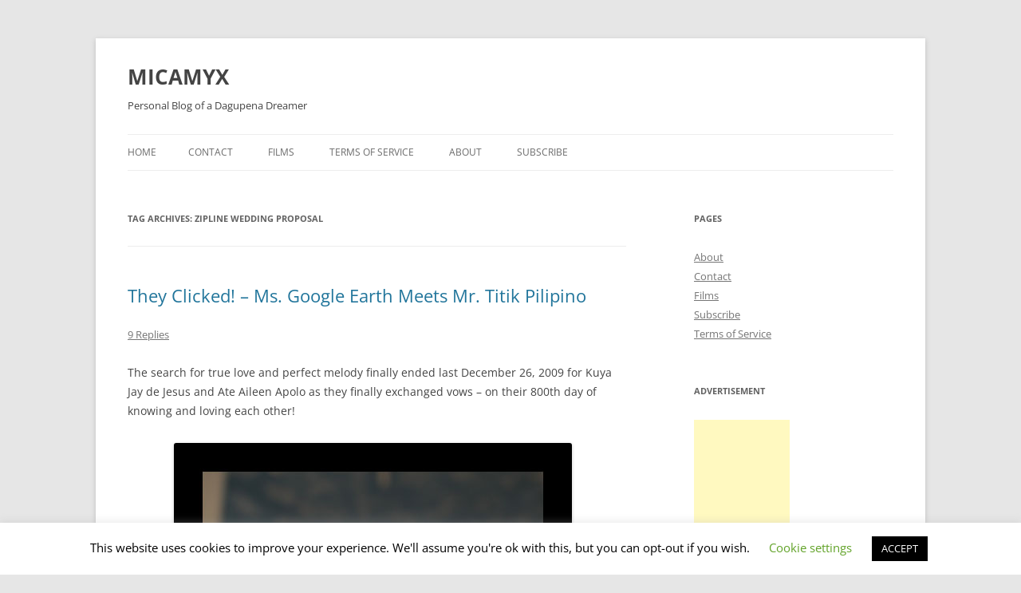

--- FILE ---
content_type: text/html; charset=UTF-8
request_url: http://micamyx.com/tag/zipline-wedding-proposal/
body_size: 12790
content:
<!DOCTYPE html>
<html lang="en-US">
<head>
<meta charset="UTF-8" />
<meta name="viewport" content="width=device-width, initial-scale=1.0" />
<title>zipline wedding proposal | MICAMYX</title>
<link rel="profile" href="https://gmpg.org/xfn/11" />
<link rel="pingback" href="http://micamyx.com/xmlrpc.php">
<meta name='robots' content='max-image-preview:large' />
<link rel='dns-prefetch' href='//s.w.org' />
<link rel="alternate" type="application/rss+xml" title="MICAMYX &raquo; Feed" href="http://micamyx.com/feed/" />
<link rel="alternate" type="application/rss+xml" title="MICAMYX &raquo; Comments Feed" href="http://micamyx.com/comments/feed/" />
<link rel="alternate" type="application/rss+xml" title="MICAMYX &raquo; zipline wedding proposal Tag Feed" href="http://micamyx.com/tag/zipline-wedding-proposal/feed/" />
<script type="text/javascript">
window._wpemojiSettings = {"baseUrl":"https:\/\/s.w.org\/images\/core\/emoji\/14.0.0\/72x72\/","ext":".png","svgUrl":"https:\/\/s.w.org\/images\/core\/emoji\/14.0.0\/svg\/","svgExt":".svg","source":{"concatemoji":"http:\/\/micamyx.com\/wp-includes\/js\/wp-emoji-release.min.js?ver=6.0.11"}};
/*! This file is auto-generated */
!function(e,a,t){var n,r,o,i=a.createElement("canvas"),p=i.getContext&&i.getContext("2d");function s(e,t){var a=String.fromCharCode,e=(p.clearRect(0,0,i.width,i.height),p.fillText(a.apply(this,e),0,0),i.toDataURL());return p.clearRect(0,0,i.width,i.height),p.fillText(a.apply(this,t),0,0),e===i.toDataURL()}function c(e){var t=a.createElement("script");t.src=e,t.defer=t.type="text/javascript",a.getElementsByTagName("head")[0].appendChild(t)}for(o=Array("flag","emoji"),t.supports={everything:!0,everythingExceptFlag:!0},r=0;r<o.length;r++)t.supports[o[r]]=function(e){if(!p||!p.fillText)return!1;switch(p.textBaseline="top",p.font="600 32px Arial",e){case"flag":return s([127987,65039,8205,9895,65039],[127987,65039,8203,9895,65039])?!1:!s([55356,56826,55356,56819],[55356,56826,8203,55356,56819])&&!s([55356,57332,56128,56423,56128,56418,56128,56421,56128,56430,56128,56423,56128,56447],[55356,57332,8203,56128,56423,8203,56128,56418,8203,56128,56421,8203,56128,56430,8203,56128,56423,8203,56128,56447]);case"emoji":return!s([129777,127995,8205,129778,127999],[129777,127995,8203,129778,127999])}return!1}(o[r]),t.supports.everything=t.supports.everything&&t.supports[o[r]],"flag"!==o[r]&&(t.supports.everythingExceptFlag=t.supports.everythingExceptFlag&&t.supports[o[r]]);t.supports.everythingExceptFlag=t.supports.everythingExceptFlag&&!t.supports.flag,t.DOMReady=!1,t.readyCallback=function(){t.DOMReady=!0},t.supports.everything||(n=function(){t.readyCallback()},a.addEventListener?(a.addEventListener("DOMContentLoaded",n,!1),e.addEventListener("load",n,!1)):(e.attachEvent("onload",n),a.attachEvent("onreadystatechange",function(){"complete"===a.readyState&&t.readyCallback()})),(e=t.source||{}).concatemoji?c(e.concatemoji):e.wpemoji&&e.twemoji&&(c(e.twemoji),c(e.wpemoji)))}(window,document,window._wpemojiSettings);
</script>
<style type="text/css">
img.wp-smiley,
img.emoji {
	display: inline !important;
	border: none !important;
	box-shadow: none !important;
	height: 1em !important;
	width: 1em !important;
	margin: 0 0.07em !important;
	vertical-align: -0.1em !important;
	background: none !important;
	padding: 0 !important;
}
</style>
	<link rel='stylesheet' id='wp-block-library-css'  href='http://micamyx.com/wp-includes/css/dist/block-library/style.min.css?ver=6.0.11' type='text/css' media='all' />
<style id='wp-block-library-theme-inline-css' type='text/css'>
.wp-block-audio figcaption{color:#555;font-size:13px;text-align:center}.is-dark-theme .wp-block-audio figcaption{color:hsla(0,0%,100%,.65)}.wp-block-code{border:1px solid #ccc;border-radius:4px;font-family:Menlo,Consolas,monaco,monospace;padding:.8em 1em}.wp-block-embed figcaption{color:#555;font-size:13px;text-align:center}.is-dark-theme .wp-block-embed figcaption{color:hsla(0,0%,100%,.65)}.blocks-gallery-caption{color:#555;font-size:13px;text-align:center}.is-dark-theme .blocks-gallery-caption{color:hsla(0,0%,100%,.65)}.wp-block-image figcaption{color:#555;font-size:13px;text-align:center}.is-dark-theme .wp-block-image figcaption{color:hsla(0,0%,100%,.65)}.wp-block-pullquote{border-top:4px solid;border-bottom:4px solid;margin-bottom:1.75em;color:currentColor}.wp-block-pullquote__citation,.wp-block-pullquote cite,.wp-block-pullquote footer{color:currentColor;text-transform:uppercase;font-size:.8125em;font-style:normal}.wp-block-quote{border-left:.25em solid;margin:0 0 1.75em;padding-left:1em}.wp-block-quote cite,.wp-block-quote footer{color:currentColor;font-size:.8125em;position:relative;font-style:normal}.wp-block-quote.has-text-align-right{border-left:none;border-right:.25em solid;padding-left:0;padding-right:1em}.wp-block-quote.has-text-align-center{border:none;padding-left:0}.wp-block-quote.is-large,.wp-block-quote.is-style-large,.wp-block-quote.is-style-plain{border:none}.wp-block-search .wp-block-search__label{font-weight:700}:where(.wp-block-group.has-background){padding:1.25em 2.375em}.wp-block-separator.has-css-opacity{opacity:.4}.wp-block-separator{border:none;border-bottom:2px solid;margin-left:auto;margin-right:auto}.wp-block-separator.has-alpha-channel-opacity{opacity:1}.wp-block-separator:not(.is-style-wide):not(.is-style-dots){width:100px}.wp-block-separator.has-background:not(.is-style-dots){border-bottom:none;height:1px}.wp-block-separator.has-background:not(.is-style-wide):not(.is-style-dots){height:2px}.wp-block-table thead{border-bottom:3px solid}.wp-block-table tfoot{border-top:3px solid}.wp-block-table td,.wp-block-table th{padding:.5em;border:1px solid;word-break:normal}.wp-block-table figcaption{color:#555;font-size:13px;text-align:center}.is-dark-theme .wp-block-table figcaption{color:hsla(0,0%,100%,.65)}.wp-block-video figcaption{color:#555;font-size:13px;text-align:center}.is-dark-theme .wp-block-video figcaption{color:hsla(0,0%,100%,.65)}.wp-block-template-part.has-background{padding:1.25em 2.375em;margin-top:0;margin-bottom:0}
</style>
<style id='global-styles-inline-css' type='text/css'>
body{--wp--preset--color--black: #000000;--wp--preset--color--cyan-bluish-gray: #abb8c3;--wp--preset--color--white: #fff;--wp--preset--color--pale-pink: #f78da7;--wp--preset--color--vivid-red: #cf2e2e;--wp--preset--color--luminous-vivid-orange: #ff6900;--wp--preset--color--luminous-vivid-amber: #fcb900;--wp--preset--color--light-green-cyan: #7bdcb5;--wp--preset--color--vivid-green-cyan: #00d084;--wp--preset--color--pale-cyan-blue: #8ed1fc;--wp--preset--color--vivid-cyan-blue: #0693e3;--wp--preset--color--vivid-purple: #9b51e0;--wp--preset--color--blue: #21759b;--wp--preset--color--dark-gray: #444;--wp--preset--color--medium-gray: #9f9f9f;--wp--preset--color--light-gray: #e6e6e6;--wp--preset--gradient--vivid-cyan-blue-to-vivid-purple: linear-gradient(135deg,rgba(6,147,227,1) 0%,rgb(155,81,224) 100%);--wp--preset--gradient--light-green-cyan-to-vivid-green-cyan: linear-gradient(135deg,rgb(122,220,180) 0%,rgb(0,208,130) 100%);--wp--preset--gradient--luminous-vivid-amber-to-luminous-vivid-orange: linear-gradient(135deg,rgba(252,185,0,1) 0%,rgba(255,105,0,1) 100%);--wp--preset--gradient--luminous-vivid-orange-to-vivid-red: linear-gradient(135deg,rgba(255,105,0,1) 0%,rgb(207,46,46) 100%);--wp--preset--gradient--very-light-gray-to-cyan-bluish-gray: linear-gradient(135deg,rgb(238,238,238) 0%,rgb(169,184,195) 100%);--wp--preset--gradient--cool-to-warm-spectrum: linear-gradient(135deg,rgb(74,234,220) 0%,rgb(151,120,209) 20%,rgb(207,42,186) 40%,rgb(238,44,130) 60%,rgb(251,105,98) 80%,rgb(254,248,76) 100%);--wp--preset--gradient--blush-light-purple: linear-gradient(135deg,rgb(255,206,236) 0%,rgb(152,150,240) 100%);--wp--preset--gradient--blush-bordeaux: linear-gradient(135deg,rgb(254,205,165) 0%,rgb(254,45,45) 50%,rgb(107,0,62) 100%);--wp--preset--gradient--luminous-dusk: linear-gradient(135deg,rgb(255,203,112) 0%,rgb(199,81,192) 50%,rgb(65,88,208) 100%);--wp--preset--gradient--pale-ocean: linear-gradient(135deg,rgb(255,245,203) 0%,rgb(182,227,212) 50%,rgb(51,167,181) 100%);--wp--preset--gradient--electric-grass: linear-gradient(135deg,rgb(202,248,128) 0%,rgb(113,206,126) 100%);--wp--preset--gradient--midnight: linear-gradient(135deg,rgb(2,3,129) 0%,rgb(40,116,252) 100%);--wp--preset--duotone--dark-grayscale: url('#wp-duotone-dark-grayscale');--wp--preset--duotone--grayscale: url('#wp-duotone-grayscale');--wp--preset--duotone--purple-yellow: url('#wp-duotone-purple-yellow');--wp--preset--duotone--blue-red: url('#wp-duotone-blue-red');--wp--preset--duotone--midnight: url('#wp-duotone-midnight');--wp--preset--duotone--magenta-yellow: url('#wp-duotone-magenta-yellow');--wp--preset--duotone--purple-green: url('#wp-duotone-purple-green');--wp--preset--duotone--blue-orange: url('#wp-duotone-blue-orange');--wp--preset--font-size--small: 13px;--wp--preset--font-size--medium: 20px;--wp--preset--font-size--large: 36px;--wp--preset--font-size--x-large: 42px;}.has-black-color{color: var(--wp--preset--color--black) !important;}.has-cyan-bluish-gray-color{color: var(--wp--preset--color--cyan-bluish-gray) !important;}.has-white-color{color: var(--wp--preset--color--white) !important;}.has-pale-pink-color{color: var(--wp--preset--color--pale-pink) !important;}.has-vivid-red-color{color: var(--wp--preset--color--vivid-red) !important;}.has-luminous-vivid-orange-color{color: var(--wp--preset--color--luminous-vivid-orange) !important;}.has-luminous-vivid-amber-color{color: var(--wp--preset--color--luminous-vivid-amber) !important;}.has-light-green-cyan-color{color: var(--wp--preset--color--light-green-cyan) !important;}.has-vivid-green-cyan-color{color: var(--wp--preset--color--vivid-green-cyan) !important;}.has-pale-cyan-blue-color{color: var(--wp--preset--color--pale-cyan-blue) !important;}.has-vivid-cyan-blue-color{color: var(--wp--preset--color--vivid-cyan-blue) !important;}.has-vivid-purple-color{color: var(--wp--preset--color--vivid-purple) !important;}.has-black-background-color{background-color: var(--wp--preset--color--black) !important;}.has-cyan-bluish-gray-background-color{background-color: var(--wp--preset--color--cyan-bluish-gray) !important;}.has-white-background-color{background-color: var(--wp--preset--color--white) !important;}.has-pale-pink-background-color{background-color: var(--wp--preset--color--pale-pink) !important;}.has-vivid-red-background-color{background-color: var(--wp--preset--color--vivid-red) !important;}.has-luminous-vivid-orange-background-color{background-color: var(--wp--preset--color--luminous-vivid-orange) !important;}.has-luminous-vivid-amber-background-color{background-color: var(--wp--preset--color--luminous-vivid-amber) !important;}.has-light-green-cyan-background-color{background-color: var(--wp--preset--color--light-green-cyan) !important;}.has-vivid-green-cyan-background-color{background-color: var(--wp--preset--color--vivid-green-cyan) !important;}.has-pale-cyan-blue-background-color{background-color: var(--wp--preset--color--pale-cyan-blue) !important;}.has-vivid-cyan-blue-background-color{background-color: var(--wp--preset--color--vivid-cyan-blue) !important;}.has-vivid-purple-background-color{background-color: var(--wp--preset--color--vivid-purple) !important;}.has-black-border-color{border-color: var(--wp--preset--color--black) !important;}.has-cyan-bluish-gray-border-color{border-color: var(--wp--preset--color--cyan-bluish-gray) !important;}.has-white-border-color{border-color: var(--wp--preset--color--white) !important;}.has-pale-pink-border-color{border-color: var(--wp--preset--color--pale-pink) !important;}.has-vivid-red-border-color{border-color: var(--wp--preset--color--vivid-red) !important;}.has-luminous-vivid-orange-border-color{border-color: var(--wp--preset--color--luminous-vivid-orange) !important;}.has-luminous-vivid-amber-border-color{border-color: var(--wp--preset--color--luminous-vivid-amber) !important;}.has-light-green-cyan-border-color{border-color: var(--wp--preset--color--light-green-cyan) !important;}.has-vivid-green-cyan-border-color{border-color: var(--wp--preset--color--vivid-green-cyan) !important;}.has-pale-cyan-blue-border-color{border-color: var(--wp--preset--color--pale-cyan-blue) !important;}.has-vivid-cyan-blue-border-color{border-color: var(--wp--preset--color--vivid-cyan-blue) !important;}.has-vivid-purple-border-color{border-color: var(--wp--preset--color--vivid-purple) !important;}.has-vivid-cyan-blue-to-vivid-purple-gradient-background{background: var(--wp--preset--gradient--vivid-cyan-blue-to-vivid-purple) !important;}.has-light-green-cyan-to-vivid-green-cyan-gradient-background{background: var(--wp--preset--gradient--light-green-cyan-to-vivid-green-cyan) !important;}.has-luminous-vivid-amber-to-luminous-vivid-orange-gradient-background{background: var(--wp--preset--gradient--luminous-vivid-amber-to-luminous-vivid-orange) !important;}.has-luminous-vivid-orange-to-vivid-red-gradient-background{background: var(--wp--preset--gradient--luminous-vivid-orange-to-vivid-red) !important;}.has-very-light-gray-to-cyan-bluish-gray-gradient-background{background: var(--wp--preset--gradient--very-light-gray-to-cyan-bluish-gray) !important;}.has-cool-to-warm-spectrum-gradient-background{background: var(--wp--preset--gradient--cool-to-warm-spectrum) !important;}.has-blush-light-purple-gradient-background{background: var(--wp--preset--gradient--blush-light-purple) !important;}.has-blush-bordeaux-gradient-background{background: var(--wp--preset--gradient--blush-bordeaux) !important;}.has-luminous-dusk-gradient-background{background: var(--wp--preset--gradient--luminous-dusk) !important;}.has-pale-ocean-gradient-background{background: var(--wp--preset--gradient--pale-ocean) !important;}.has-electric-grass-gradient-background{background: var(--wp--preset--gradient--electric-grass) !important;}.has-midnight-gradient-background{background: var(--wp--preset--gradient--midnight) !important;}.has-small-font-size{font-size: var(--wp--preset--font-size--small) !important;}.has-medium-font-size{font-size: var(--wp--preset--font-size--medium) !important;}.has-large-font-size{font-size: var(--wp--preset--font-size--large) !important;}.has-x-large-font-size{font-size: var(--wp--preset--font-size--x-large) !important;}
</style>
<link rel='stylesheet' id='cookie-law-info-css'  href='http://micamyx.com/wp-content/plugins/cookie-law-info/legacy/public/css/cookie-law-info-public.css?ver=3.3.8' type='text/css' media='all' />
<link rel='stylesheet' id='cookie-law-info-gdpr-css'  href='http://micamyx.com/wp-content/plugins/cookie-law-info/legacy/public/css/cookie-law-info-gdpr.css?ver=3.3.8' type='text/css' media='all' />
<link rel='stylesheet' id='ssb-front-css-css'  href='http://micamyx.com/wp-content/plugins/simple-social-buttons/assets/css/front.css?ver=6.2.0' type='text/css' media='all' />
<link rel='stylesheet' id='twentytwelve-fonts-css'  href='http://micamyx.com/wp-content/themes/twentytwelve/fonts/font-open-sans.css?ver=20230328' type='text/css' media='all' />
<link rel='stylesheet' id='twentytwelve-style-css'  href='http://micamyx.com/wp-content/themes/twentytwelve/style.css?ver=20251202' type='text/css' media='all' />
<link rel='stylesheet' id='twentytwelve-block-style-css'  href='http://micamyx.com/wp-content/themes/twentytwelve/css/blocks.css?ver=20251031' type='text/css' media='all' />
<script type='text/javascript' src='http://micamyx.com/wp-includes/js/jquery/jquery.min.js?ver=3.6.0' id='jquery-core-js'></script>
<script type='text/javascript' src='http://micamyx.com/wp-includes/js/jquery/jquery-migrate.min.js?ver=3.3.2' id='jquery-migrate-js'></script>
<script type='text/javascript' id='cookie-law-info-js-extra'>
/* <![CDATA[ */
var Cli_Data = {"nn_cookie_ids":[],"cookielist":[],"non_necessary_cookies":[],"ccpaEnabled":"","ccpaRegionBased":"","ccpaBarEnabled":"","strictlyEnabled":["necessary","obligatoire"],"ccpaType":"gdpr","js_blocking":"","custom_integration":"","triggerDomRefresh":"","secure_cookies":""};
var cli_cookiebar_settings = {"animate_speed_hide":"500","animate_speed_show":"500","background":"#FFF","border":"#b1a6a6c2","border_on":"","button_1_button_colour":"#000","button_1_button_hover":"#000000","button_1_link_colour":"#fff","button_1_as_button":"1","button_1_new_win":"","button_2_button_colour":"#333","button_2_button_hover":"#292929","button_2_link_colour":"#444","button_2_as_button":"","button_2_hidebar":"","button_3_button_colour":"#000","button_3_button_hover":"#000000","button_3_link_colour":"#fff","button_3_as_button":"1","button_3_new_win":"","button_4_button_colour":"#000","button_4_button_hover":"#000000","button_4_link_colour":"#62a329","button_4_as_button":"","button_7_button_colour":"#61a229","button_7_button_hover":"#4e8221","button_7_link_colour":"#fff","button_7_as_button":"1","button_7_new_win":"","font_family":"inherit","header_fix":"","notify_animate_hide":"1","notify_animate_show":"","notify_div_id":"#cookie-law-info-bar","notify_position_horizontal":"right","notify_position_vertical":"bottom","scroll_close":"","scroll_close_reload":"","accept_close_reload":"","reject_close_reload":"","showagain_tab":"1","showagain_background":"#fff","showagain_border":"#000","showagain_div_id":"#cookie-law-info-again","showagain_x_position":"100px","text":"#000","show_once_yn":"","show_once":"10000","logging_on":"","as_popup":"","popup_overlay":"1","bar_heading_text":"","cookie_bar_as":"banner","popup_showagain_position":"bottom-right","widget_position":"left"};
var log_object = {"ajax_url":"http:\/\/micamyx.com\/wp-admin\/admin-ajax.php"};
/* ]]> */
</script>
<script type='text/javascript' src='http://micamyx.com/wp-content/plugins/cookie-law-info/legacy/public/js/cookie-law-info-public.js?ver=3.3.8' id='cookie-law-info-js'></script>
<link rel="https://api.w.org/" href="http://micamyx.com/wp-json/" /><link rel="alternate" type="application/json" href="http://micamyx.com/wp-json/wp/v2/tags/764" /><link rel="EditURI" type="application/rsd+xml" title="RSD" href="http://micamyx.com/xmlrpc.php?rsd" />
<link rel="wlwmanifest" type="application/wlwmanifest+xml" href="http://micamyx.com/wp-includes/wlwmanifest.xml" /> 
<meta name="generator" content="WordPress 6.0.11" />
 <style media="screen">

		.simplesocialbuttons.simplesocialbuttons_inline .ssb-fb-like, .simplesocialbuttons.simplesocialbuttons_inline amp-facebook-like {
	  margin: ;
	}
		 /*inline margin*/
	
		.simplesocialbuttons.simplesocialbuttons_inline.simplesocial-simple-round button{
	  margin: ;
	}
	
	
	
	
	
			 /*margin-digbar*/

	
	
	
	
	
	
	
</style>

<!-- Open Graph Meta Tags generated by Simple Social Buttons 6.2.0 -->
<meta property="og:title" content="They Clicked! &#8211;  Ms. Google Earth Meets Mr. Titik Pilipino - MICAMYX" />
<meta property="og:type" content="website" />
<meta property="og:description" content="The search for true love and perfect melody finally ended last December 26, 2009 for Kuya Jay de Jesus and Ate Aileen Apolo as they finally exchanged vows - on their 800th day of knowing and loving each other!  I received the online invitation of&hellip;" />
<meta property="og:url" content="http://micamyx.com/2010/01/they-clicked-ms-google-earth-meets-mr-titik-pilipino/" />
<meta property="og:site_name" content="MICAMYX" />
<meta property="og:image" content="http://micamyx.com/wp-content/uploads/2010/01/JAJ0600.jpg" />
<meta property="og:image" content="http://micamyx.com/wp-content/uploads/2010/01/JAJ0379.jpg" />
<meta property="og:image" content="http://micamyx.com/wp-content/uploads/2010/01/JAJ0480.jpg" />
<meta property="og:image" content="http://micamyx.com/wp-content/uploads/2010/01/JAJ0539.jpg" />
<meta property="og:image" content="http://micamyx.com/wp-content/uploads/2010/01/JAJ0583.jpg" />
<meta property="og:image" content="http://micamyx.com/wp-content/uploads/2010/01/JAJ0564.jpg" />
<meta property="og:image" content="http://micamyx.com/wp-content/uploads/2010/01/JAJ0838.jpg" />
<meta property="og:image" content="http://micamyx.com/wp-content/uploads/2010/01/JAJ0934.jpg" />
<meta property="og:image" content="http://micamyx.com/wp-content/uploads/2010/01/JAJ1012.jpg" />
<meta name="twitter:card" content="summary_large_image" />
<meta name="twitter:description" content="The search for true love and perfect melody finally ended last December 26, 2009 for Kuya Jay de Jesus and Ate Aileen Apolo as they finally exchanged vows - on their 800th day of knowing and loving each other!  I received the online invitation of&hellip;" />
<meta name="twitter:title" content="They Clicked! &#8211;  Ms. Google Earth Meets Mr. Titik Pilipino - MICAMYX" />
<meta property="twitter:image" content="http://micamyx.com/wp-content/uploads/2010/01/JAJ0600.jpg" />
<meta property="twitter:image" content="http://micamyx.com/wp-content/uploads/2010/01/JAJ0379.jpg" />
<meta property="twitter:image" content="http://micamyx.com/wp-content/uploads/2010/01/JAJ0480.jpg" />
<meta property="twitter:image" content="http://micamyx.com/wp-content/uploads/2010/01/JAJ0539.jpg" />
<meta property="twitter:image" content="http://micamyx.com/wp-content/uploads/2010/01/JAJ0583.jpg" />
<meta property="twitter:image" content="http://micamyx.com/wp-content/uploads/2010/01/JAJ0564.jpg" />
<meta property="twitter:image" content="http://micamyx.com/wp-content/uploads/2010/01/JAJ0838.jpg" />
<meta property="twitter:image" content="http://micamyx.com/wp-content/uploads/2010/01/JAJ0934.jpg" />
<meta property="twitter:image" content="http://micamyx.com/wp-content/uploads/2010/01/JAJ1012.jpg" />
<style type="text/css">.recentcomments a{display:inline !important;padding:0 !important;margin:0 !important;}</style>	<style type="text/css" id="twentytwelve-header-css">
			.site-header h1 a,
		.site-header h2 {
			color: #444;
		}
		</style>
	</head>

<body class="archive tag tag-zipline-wedding-proposal tag-764 wp-embed-responsive custom-font-enabled single-author">
<svg xmlns="http://www.w3.org/2000/svg" viewBox="0 0 0 0" width="0" height="0" focusable="false" role="none" style="visibility: hidden; position: absolute; left: -9999px; overflow: hidden;" ><defs><filter id="wp-duotone-dark-grayscale"><feColorMatrix color-interpolation-filters="sRGB" type="matrix" values=" .299 .587 .114 0 0 .299 .587 .114 0 0 .299 .587 .114 0 0 .299 .587 .114 0 0 " /><feComponentTransfer color-interpolation-filters="sRGB" ><feFuncR type="table" tableValues="0 0.49803921568627" /><feFuncG type="table" tableValues="0 0.49803921568627" /><feFuncB type="table" tableValues="0 0.49803921568627" /><feFuncA type="table" tableValues="1 1" /></feComponentTransfer><feComposite in2="SourceGraphic" operator="in" /></filter></defs></svg><svg xmlns="http://www.w3.org/2000/svg" viewBox="0 0 0 0" width="0" height="0" focusable="false" role="none" style="visibility: hidden; position: absolute; left: -9999px; overflow: hidden;" ><defs><filter id="wp-duotone-grayscale"><feColorMatrix color-interpolation-filters="sRGB" type="matrix" values=" .299 .587 .114 0 0 .299 .587 .114 0 0 .299 .587 .114 0 0 .299 .587 .114 0 0 " /><feComponentTransfer color-interpolation-filters="sRGB" ><feFuncR type="table" tableValues="0 1" /><feFuncG type="table" tableValues="0 1" /><feFuncB type="table" tableValues="0 1" /><feFuncA type="table" tableValues="1 1" /></feComponentTransfer><feComposite in2="SourceGraphic" operator="in" /></filter></defs></svg><svg xmlns="http://www.w3.org/2000/svg" viewBox="0 0 0 0" width="0" height="0" focusable="false" role="none" style="visibility: hidden; position: absolute; left: -9999px; overflow: hidden;" ><defs><filter id="wp-duotone-purple-yellow"><feColorMatrix color-interpolation-filters="sRGB" type="matrix" values=" .299 .587 .114 0 0 .299 .587 .114 0 0 .299 .587 .114 0 0 .299 .587 .114 0 0 " /><feComponentTransfer color-interpolation-filters="sRGB" ><feFuncR type="table" tableValues="0.54901960784314 0.98823529411765" /><feFuncG type="table" tableValues="0 1" /><feFuncB type="table" tableValues="0.71764705882353 0.25490196078431" /><feFuncA type="table" tableValues="1 1" /></feComponentTransfer><feComposite in2="SourceGraphic" operator="in" /></filter></defs></svg><svg xmlns="http://www.w3.org/2000/svg" viewBox="0 0 0 0" width="0" height="0" focusable="false" role="none" style="visibility: hidden; position: absolute; left: -9999px; overflow: hidden;" ><defs><filter id="wp-duotone-blue-red"><feColorMatrix color-interpolation-filters="sRGB" type="matrix" values=" .299 .587 .114 0 0 .299 .587 .114 0 0 .299 .587 .114 0 0 .299 .587 .114 0 0 " /><feComponentTransfer color-interpolation-filters="sRGB" ><feFuncR type="table" tableValues="0 1" /><feFuncG type="table" tableValues="0 0.27843137254902" /><feFuncB type="table" tableValues="0.5921568627451 0.27843137254902" /><feFuncA type="table" tableValues="1 1" /></feComponentTransfer><feComposite in2="SourceGraphic" operator="in" /></filter></defs></svg><svg xmlns="http://www.w3.org/2000/svg" viewBox="0 0 0 0" width="0" height="0" focusable="false" role="none" style="visibility: hidden; position: absolute; left: -9999px; overflow: hidden;" ><defs><filter id="wp-duotone-midnight"><feColorMatrix color-interpolation-filters="sRGB" type="matrix" values=" .299 .587 .114 0 0 .299 .587 .114 0 0 .299 .587 .114 0 0 .299 .587 .114 0 0 " /><feComponentTransfer color-interpolation-filters="sRGB" ><feFuncR type="table" tableValues="0 0" /><feFuncG type="table" tableValues="0 0.64705882352941" /><feFuncB type="table" tableValues="0 1" /><feFuncA type="table" tableValues="1 1" /></feComponentTransfer><feComposite in2="SourceGraphic" operator="in" /></filter></defs></svg><svg xmlns="http://www.w3.org/2000/svg" viewBox="0 0 0 0" width="0" height="0" focusable="false" role="none" style="visibility: hidden; position: absolute; left: -9999px; overflow: hidden;" ><defs><filter id="wp-duotone-magenta-yellow"><feColorMatrix color-interpolation-filters="sRGB" type="matrix" values=" .299 .587 .114 0 0 .299 .587 .114 0 0 .299 .587 .114 0 0 .299 .587 .114 0 0 " /><feComponentTransfer color-interpolation-filters="sRGB" ><feFuncR type="table" tableValues="0.78039215686275 1" /><feFuncG type="table" tableValues="0 0.94901960784314" /><feFuncB type="table" tableValues="0.35294117647059 0.47058823529412" /><feFuncA type="table" tableValues="1 1" /></feComponentTransfer><feComposite in2="SourceGraphic" operator="in" /></filter></defs></svg><svg xmlns="http://www.w3.org/2000/svg" viewBox="0 0 0 0" width="0" height="0" focusable="false" role="none" style="visibility: hidden; position: absolute; left: -9999px; overflow: hidden;" ><defs><filter id="wp-duotone-purple-green"><feColorMatrix color-interpolation-filters="sRGB" type="matrix" values=" .299 .587 .114 0 0 .299 .587 .114 0 0 .299 .587 .114 0 0 .299 .587 .114 0 0 " /><feComponentTransfer color-interpolation-filters="sRGB" ><feFuncR type="table" tableValues="0.65098039215686 0.40392156862745" /><feFuncG type="table" tableValues="0 1" /><feFuncB type="table" tableValues="0.44705882352941 0.4" /><feFuncA type="table" tableValues="1 1" /></feComponentTransfer><feComposite in2="SourceGraphic" operator="in" /></filter></defs></svg><svg xmlns="http://www.w3.org/2000/svg" viewBox="0 0 0 0" width="0" height="0" focusable="false" role="none" style="visibility: hidden; position: absolute; left: -9999px; overflow: hidden;" ><defs><filter id="wp-duotone-blue-orange"><feColorMatrix color-interpolation-filters="sRGB" type="matrix" values=" .299 .587 .114 0 0 .299 .587 .114 0 0 .299 .587 .114 0 0 .299 .587 .114 0 0 " /><feComponentTransfer color-interpolation-filters="sRGB" ><feFuncR type="table" tableValues="0.098039215686275 1" /><feFuncG type="table" tableValues="0 0.66274509803922" /><feFuncB type="table" tableValues="0.84705882352941 0.41960784313725" /><feFuncA type="table" tableValues="1 1" /></feComponentTransfer><feComposite in2="SourceGraphic" operator="in" /></filter></defs></svg><div id="page" class="hfeed site">
	<a class="screen-reader-text skip-link" href="#content">Skip to content</a>
	<header id="masthead" class="site-header">
		<hgroup>
							<h1 class="site-title"><a href="http://micamyx.com/" rel="home" >MICAMYX</a></h1>
								<h2 class="site-description">Personal Blog of a Dagupena Dreamer</h2>
					</hgroup>

		<nav id="site-navigation" class="main-navigation">
			<button class="menu-toggle">Menu</button>
			<div class="nav-menu"><ul>
<li ><a href="http://micamyx.com/">Home</a></li><li class="page_item page-item-2175"><a href="http://micamyx.com/contact/">Contact</a></li>
<li class="page_item page-item-2216"><a href="http://micamyx.com/films/">Films</a></li>
<li class="page_item page-item-3106"><a href="http://micamyx.com/terms-of-service/">Terms of Service</a></li>
<li class="page_item page-item-2"><a href="http://micamyx.com/about/">About</a></li>
<li class="page_item page-item-736"><a href="http://micamyx.com/subscribe/">Subscribe</a></li>
</ul></div>
		</nav><!-- #site-navigation -->

			</header><!-- #masthead -->

	<div id="main" class="wrapper">

	<section id="primary" class="site-content">
		<div id="content" role="main">

					<header class="archive-header">
				<h1 class="archive-title">
				Tag Archives: <span>zipline wedding proposal</span>				</h1>

						</header><!-- .archive-header -->

			
	<article id="post-1736" class="post-1736 post type-post status-publish format-standard hentry category-celebrations category-love tag-aileen-apolo tag-blogger-wedding tag-bloggers-in-love tag-fotogra-ph tag-google-earth tag-jay-de-jesus tag-titik-pilipino tag-zipline-wedding-proposal">
				<header class="entry-header">
			
						<h1 class="entry-title">
				<a href="http://micamyx.com/2010/01/they-clicked-ms-google-earth-meets-mr-titik-pilipino/" rel="bookmark">They Clicked! &#8211;  Ms. Google Earth Meets Mr. Titik Pilipino</a>
			</h1>
										<div class="comments-link">
					<a href="http://micamyx.com/2010/01/they-clicked-ms-google-earth-meets-mr-titik-pilipino/#comments">9 Replies</a>				</div><!-- .comments-link -->
					</header><!-- .entry-header -->

				<div class="entry-content">
			<p>The search for true love and perfect melody finally ended last December 26, 2009 for Kuya Jay de Jesus and Ate Aileen Apolo as they finally exchanged vows &#8211; on their 800th day of knowing and loving each other!</p>
<div id="attachment_1747" style="width: 509px" class="wp-caption aligncenter"><img aria-describedby="caption-attachment-1747" class="size-full wp-image-1747" title="Aileen and Jay - The Wedding Kiss is just the beginning..." src="http://micamyx.com/wp-content/uploads/2010/01/JAJ0600.jpg" alt="Aileen and Jay - The Wedding Kiss is just the beginning..." width="499" height="712" srcset="http://micamyx.com/wp-content/uploads/2010/01/JAJ0600.jpg 499w, http://micamyx.com/wp-content/uploads/2010/01/JAJ0600-210x300.jpg 210w" sizes="(max-width: 499px) 100vw, 499px" /><p id="caption-attachment-1747" class="wp-caption-text">Aileen and Jay - The Wedding Kiss is just the beginning...</p></div>
<p>I received the online invitation of the wedding two weeks before the wedding date. I&#8217;ve been wanting to finally see them tie the knot since they are two of the most admired individuals in the blogosphere and yes, the most admirable blogger couple.</p>
<p> <a href="http://micamyx.com/2010/01/they-clicked-ms-google-earth-meets-mr-titik-pilipino/#more-1736" class="more-link">Continue reading <span class="meta-nav">&rarr;</span></a></p>
					</div><!-- .entry-content -->
		
		<footer class="entry-meta">
			This entry was posted in <a href="http://micamyx.com/category/celebrations/" rel="category tag">Celebrations</a>, <a href="http://micamyx.com/category/love/" rel="category tag">Love</a> and tagged <a href="http://micamyx.com/tag/aileen-apolo/" rel="tag">aileen apolo</a>, <a href="http://micamyx.com/tag/blogger-wedding/" rel="tag">blogger wedding</a>, <a href="http://micamyx.com/tag/bloggers-in-love/" rel="tag">bloggers in love</a>, <a href="http://micamyx.com/tag/fotogra-ph/" rel="tag">fotogra.ph</a>, <a href="http://micamyx.com/tag/google-earth/" rel="tag">google earth</a>, <a href="http://micamyx.com/tag/jay-de-jesus/" rel="tag">jay de jesus</a>, <a href="http://micamyx.com/tag/titik-pilipino/" rel="tag">titik pilipino</a>, <a href="http://micamyx.com/tag/zipline-wedding-proposal/" rel="tag">zipline wedding proposal</a> on <a href="http://micamyx.com/2010/01/they-clicked-ms-google-earth-meets-mr-titik-pilipino/" title="6:11 am" rel="bookmark"><time class="entry-date" datetime="2010-01-14T06:11:32+08:00">January 14, 2010</time></a><span class="by-author"> by <span class="author vcard"><a class="url fn n" href="http://micamyx.com/author/micamyx/" title="View all posts by Micamyx" rel="author">Micamyx</a></span></span>.								</footer><!-- .entry-meta -->
	</article><!-- #post -->

		
		</div><!-- #content -->
	</section><!-- #primary -->


			<div id="secondary" class="widget-area" role="complementary">
			<aside id="pages-2" class="widget widget_pages"><h3 class="widget-title">Pages</h3>
			<ul>
				<li class="page_item page-item-2"><a href="http://micamyx.com/about/">About</a></li>
<li class="page_item page-item-2175"><a href="http://micamyx.com/contact/">Contact</a></li>
<li class="page_item page-item-2216"><a href="http://micamyx.com/films/">Films</a></li>
<li class="page_item page-item-736"><a href="http://micamyx.com/subscribe/">Subscribe</a></li>
<li class="page_item page-item-3106"><a href="http://micamyx.com/terms-of-service/">Terms of Service</a></li>
			</ul>

			</aside><aside id="text-393607431" class="widget widget_text"><h3 class="widget-title">Advertisement</h3>			<div class="textwidget"><script type="text/javascript"><!--
google_ad_client = "pub-1716830668390414";
/* 120x600, created 11/16/08 */
google_ad_slot = "0226192705";
google_ad_width = 120;
google_ad_height = 600;
//-->
</script>
<script type="text/javascript"
src="http://pagead2.googlesyndication.com/pagead/show_ads.js">
</script></div>
		</aside>
		<aside id="recent-posts-3" class="widget widget_recent_entries">
		<h3 class="widget-title">Recent Posts</h3>
		<ul>
											<li>
					<a href="http://micamyx.com/2025/07/rainy-days/">Rainy Days</a>
									</li>
											<li>
					<a href="http://micamyx.com/2023/11/saving-up-for-2025-the-bts-reunion-comeback-plan/">Saving Up for 2025: The BTS Reunion Comeback Plan</a>
									</li>
											<li>
					<a href="http://micamyx.com/2022/10/have-fun-learning-music-by-playing-games/">Have Fun Learning Music by Playing Games</a>
									</li>
											<li>
					<a href="http://micamyx.com/2022/10/random-thoughts-on-handling-money/">Random Thoughts on Handling Money</a>
									</li>
											<li>
					<a href="http://micamyx.com/2022/07/5-car-arcade-games-you-can-play/">5 Car Arcade Games You Can Play</a>
									</li>
											<li>
					<a href="http://micamyx.com/2022/05/how-to-make-the-most-out-of-your-home-office/">How to Make the Most Out of Your Home Office</a>
									</li>
											<li>
					<a href="http://micamyx.com/2022/04/florida-cities-you-should-consider-when-retiring/">Florida Cities You Should Consider when Retiring</a>
									</li>
											<li>
					<a href="http://micamyx.com/2022/01/on-becoming-physically-fit-and-more-mindful-with-my-health/">On becoming physically fit and more mindful with my health</a>
									</li>
											<li>
					<a href="http://micamyx.com/2021/12/how-playing-games-can-help-you-relax/">How Playing Games Can Help You Relax</a>
									</li>
											<li>
					<a href="http://micamyx.com/2021/11/5-things-new-homeowners-do-that-you-should-avoid/">5 Things New Homeowners Do That You Should Avoid</a>
									</li>
					</ul>

		</aside><aside id="recent-comments-2" class="widget widget_recent_comments"><h3 class="widget-title">Recent Comments</h3><ul id="recentcomments"><li class="recentcomments"><span class="comment-author-link">Anonymous</span> on <a href="http://micamyx.com/2009/09/the-evolution-of-kuya-bunso-a-jehzeel-laurente-photostory/comment-page-1/#comment-37307">The Evolution of Kuya Bunso &#8211; A Jehzeel Laurente Photostory</a></li><li class="recentcomments"><span class="comment-author-link">Sarah.L</span> on <a href="http://micamyx.com/2012/08/how-geri-halliwell-broke-my-heart/comment-page-1/#comment-36200">How Geri Halliwell Broke My Heart</a></li><li class="recentcomments"><span class="comment-author-link">Sarah.L</span> on <a href="http://micamyx.com/2019/01/the-underrated-liberation-album-of-christina-aguilera/comment-page-1/#comment-36199">The Underrated &#8216;Liberation&#8217; album of Christina Aguilera</a></li><li class="recentcomments"><span class="comment-author-link">Sarah.L</span> on <a href="http://micamyx.com/2019/03/baby-spice-please-dont-stop-emma-bunton-what-took-you-so-long/comment-page-1/#comment-36198">BABY SPICE, Please Don’t Stop: Emma Bunton, What Took You So Long?</a></li><li class="recentcomments"><span class="comment-author-link"><a href='https://www.jaydj.net' rel='external nofollow ugc' class='url'>JayDJ</a></span> on <a href="http://micamyx.com/2008/11/the-nyok-syndrome/comment-page-1/#comment-33857">The Nyok Syndrome</a></li></ul></aside><aside id="archives-2" class="widget widget_archive"><h3 class="widget-title">Archives</h3>		<label class="screen-reader-text" for="archives-dropdown-2">Archives</label>
		<select id="archives-dropdown-2" name="archive-dropdown">
			
			<option value="">Select Month</option>
				<option value='http://micamyx.com/2025/07/'> July 2025 </option>
	<option value='http://micamyx.com/2023/11/'> November 2023 </option>
	<option value='http://micamyx.com/2022/10/'> October 2022 </option>
	<option value='http://micamyx.com/2022/07/'> July 2022 </option>
	<option value='http://micamyx.com/2022/05/'> May 2022 </option>
	<option value='http://micamyx.com/2022/04/'> April 2022 </option>
	<option value='http://micamyx.com/2022/01/'> January 2022 </option>
	<option value='http://micamyx.com/2021/12/'> December 2021 </option>
	<option value='http://micamyx.com/2021/11/'> November 2021 </option>
	<option value='http://micamyx.com/2021/07/'> July 2021 </option>
	<option value='http://micamyx.com/2020/07/'> July 2020 </option>
	<option value='http://micamyx.com/2020/06/'> June 2020 </option>
	<option value='http://micamyx.com/2020/05/'> May 2020 </option>
	<option value='http://micamyx.com/2020/04/'> April 2020 </option>
	<option value='http://micamyx.com/2020/02/'> February 2020 </option>
	<option value='http://micamyx.com/2019/12/'> December 2019 </option>
	<option value='http://micamyx.com/2019/10/'> October 2019 </option>
	<option value='http://micamyx.com/2019/09/'> September 2019 </option>
	<option value='http://micamyx.com/2019/06/'> June 2019 </option>
	<option value='http://micamyx.com/2019/03/'> March 2019 </option>
	<option value='http://micamyx.com/2019/01/'> January 2019 </option>
	<option value='http://micamyx.com/2018/09/'> September 2018 </option>
	<option value='http://micamyx.com/2018/04/'> April 2018 </option>
	<option value='http://micamyx.com/2017/09/'> September 2017 </option>
	<option value='http://micamyx.com/2017/08/'> August 2017 </option>
	<option value='http://micamyx.com/2017/05/'> May 2017 </option>
	<option value='http://micamyx.com/2017/03/'> March 2017 </option>
	<option value='http://micamyx.com/2016/11/'> November 2016 </option>
	<option value='http://micamyx.com/2016/10/'> October 2016 </option>
	<option value='http://micamyx.com/2016/07/'> July 2016 </option>
	<option value='http://micamyx.com/2016/06/'> June 2016 </option>
	<option value='http://micamyx.com/2016/04/'> April 2016 </option>
	<option value='http://micamyx.com/2016/03/'> March 2016 </option>
	<option value='http://micamyx.com/2015/12/'> December 2015 </option>
	<option value='http://micamyx.com/2015/06/'> June 2015 </option>
	<option value='http://micamyx.com/2014/09/'> September 2014 </option>
	<option value='http://micamyx.com/2014/08/'> August 2014 </option>
	<option value='http://micamyx.com/2014/07/'> July 2014 </option>
	<option value='http://micamyx.com/2014/05/'> May 2014 </option>
	<option value='http://micamyx.com/2014/04/'> April 2014 </option>
	<option value='http://micamyx.com/2014/03/'> March 2014 </option>
	<option value='http://micamyx.com/2014/01/'> January 2014 </option>
	<option value='http://micamyx.com/2013/12/'> December 2013 </option>
	<option value='http://micamyx.com/2013/11/'> November 2013 </option>
	<option value='http://micamyx.com/2013/10/'> October 2013 </option>
	<option value='http://micamyx.com/2013/09/'> September 2013 </option>
	<option value='http://micamyx.com/2013/08/'> August 2013 </option>
	<option value='http://micamyx.com/2013/07/'> July 2013 </option>
	<option value='http://micamyx.com/2013/06/'> June 2013 </option>
	<option value='http://micamyx.com/2013/05/'> May 2013 </option>
	<option value='http://micamyx.com/2013/04/'> April 2013 </option>
	<option value='http://micamyx.com/2013/03/'> March 2013 </option>
	<option value='http://micamyx.com/2013/02/'> February 2013 </option>
	<option value='http://micamyx.com/2013/01/'> January 2013 </option>
	<option value='http://micamyx.com/2012/12/'> December 2012 </option>
	<option value='http://micamyx.com/2012/11/'> November 2012 </option>
	<option value='http://micamyx.com/2012/10/'> October 2012 </option>
	<option value='http://micamyx.com/2012/09/'> September 2012 </option>
	<option value='http://micamyx.com/2012/08/'> August 2012 </option>
	<option value='http://micamyx.com/2012/07/'> July 2012 </option>
	<option value='http://micamyx.com/2012/06/'> June 2012 </option>
	<option value='http://micamyx.com/2012/05/'> May 2012 </option>
	<option value='http://micamyx.com/2012/04/'> April 2012 </option>
	<option value='http://micamyx.com/2012/03/'> March 2012 </option>
	<option value='http://micamyx.com/2012/02/'> February 2012 </option>
	<option value='http://micamyx.com/2012/01/'> January 2012 </option>
	<option value='http://micamyx.com/2011/12/'> December 2011 </option>
	<option value='http://micamyx.com/2011/11/'> November 2011 </option>
	<option value='http://micamyx.com/2011/10/'> October 2011 </option>
	<option value='http://micamyx.com/2011/09/'> September 2011 </option>
	<option value='http://micamyx.com/2011/08/'> August 2011 </option>
	<option value='http://micamyx.com/2011/07/'> July 2011 </option>
	<option value='http://micamyx.com/2011/06/'> June 2011 </option>
	<option value='http://micamyx.com/2011/05/'> May 2011 </option>
	<option value='http://micamyx.com/2011/04/'> April 2011 </option>
	<option value='http://micamyx.com/2011/03/'> March 2011 </option>
	<option value='http://micamyx.com/2011/02/'> February 2011 </option>
	<option value='http://micamyx.com/2011/01/'> January 2011 </option>
	<option value='http://micamyx.com/2010/12/'> December 2010 </option>
	<option value='http://micamyx.com/2010/11/'> November 2010 </option>
	<option value='http://micamyx.com/2010/10/'> October 2010 </option>
	<option value='http://micamyx.com/2010/09/'> September 2010 </option>
	<option value='http://micamyx.com/2010/08/'> August 2010 </option>
	<option value='http://micamyx.com/2010/07/'> July 2010 </option>
	<option value='http://micamyx.com/2010/06/'> June 2010 </option>
	<option value='http://micamyx.com/2010/05/'> May 2010 </option>
	<option value='http://micamyx.com/2010/04/'> April 2010 </option>
	<option value='http://micamyx.com/2010/03/'> March 2010 </option>
	<option value='http://micamyx.com/2010/02/'> February 2010 </option>
	<option value='http://micamyx.com/2010/01/'> January 2010 </option>
	<option value='http://micamyx.com/2009/12/'> December 2009 </option>
	<option value='http://micamyx.com/2009/11/'> November 2009 </option>
	<option value='http://micamyx.com/2009/10/'> October 2009 </option>
	<option value='http://micamyx.com/2009/09/'> September 2009 </option>
	<option value='http://micamyx.com/2009/08/'> August 2009 </option>
	<option value='http://micamyx.com/2009/07/'> July 2009 </option>
	<option value='http://micamyx.com/2009/06/'> June 2009 </option>
	<option value='http://micamyx.com/2009/05/'> May 2009 </option>
	<option value='http://micamyx.com/2009/04/'> April 2009 </option>
	<option value='http://micamyx.com/2009/03/'> March 2009 </option>
	<option value='http://micamyx.com/2009/02/'> February 2009 </option>
	<option value='http://micamyx.com/2009/01/'> January 2009 </option>
	<option value='http://micamyx.com/2008/12/'> December 2008 </option>
	<option value='http://micamyx.com/2008/11/'> November 2008 </option>
	<option value='http://micamyx.com/2008/10/'> October 2008 </option>
	<option value='http://micamyx.com/2008/09/'> September 2008 </option>

		</select>

<script type="text/javascript">
/* <![CDATA[ */
(function() {
	var dropdown = document.getElementById( "archives-dropdown-2" );
	function onSelectChange() {
		if ( dropdown.options[ dropdown.selectedIndex ].value !== '' ) {
			document.location.href = this.options[ this.selectedIndex ].value;
		}
	}
	dropdown.onchange = onSelectChange;
})();
/* ]]> */
</script>
			</aside><aside id="text-507922914" class="widget widget_text"><h3 class="widget-title">Travel with Me!</h3>			<div class="textwidget"><a href="http://www.senyorita.net"><img src="http://micamyx.com/wp-content/uploads/2011/06/Sabang.gif" height=:200" width="180"></a>
<BR>
</div>
		</aside><aside id="text-507922916" class="widget widget_text"><h3 class="widget-title">PBA </h3>			<div class="textwidget"><a href="http://www.philippineblogawards.com.ph/winners/2009-winners/"><img src="http://micamyx.com/wp-content/uploads/2010/08/PBA09Badge-mica.jpg"></a>
<BR>
<a href="http://www.philippineblogawards.com.ph"><img src="http://micamyx.com/wp-content/uploads/2010/12/fin_personal_150.jpg"></a></div>
		</aside><aside id="text-507922915" class="widget widget_text"><h3 class="widget-title">Facebook!</h3>			<div class="textwidget"><iframe src="http://www.facebook.com/plugins/likebox.php?id=323634079227&amp;width=200&amp;connections=10&amp;stream=false&amp;header=false&amp;height=255" scrolling="no" frameborder="0" style="border:none; overflow:hidden; width:100%; height:255px;" allowTransparency="true"></iframe></div>
		</aside><aside id="categories-393586021" class="widget widget_categories"><h3 class="widget-title">Categories</h3>
			<ul>
					<li class="cat-item cat-item-70"><a href="http://micamyx.com/category/announcements/">Announcements</a>
</li>
	<li class="cat-item cat-item-142"><a href="http://micamyx.com/category/appliances/">Appliances</a>
</li>
	<li class="cat-item cat-item-8"><a href="http://micamyx.com/category/beauty/">Beauty</a>
</li>
	<li class="cat-item cat-item-5"><a href="http://micamyx.com/category/blog-events/">Blog Events</a>
</li>
	<li class="cat-item cat-item-54"><a href="http://micamyx.com/category/bloggers/">Bloggers</a>
</li>
	<li class="cat-item cat-item-1632"><a href="http://micamyx.com/category/business/">Business</a>
</li>
	<li class="cat-item cat-item-109"><a href="http://micamyx.com/category/celebrations/">Celebrations</a>
</li>
	<li class="cat-item cat-item-188"><a href="http://micamyx.com/category/childhood/">Childhood</a>
</li>
	<li class="cat-item cat-item-562"><a href="http://micamyx.com/category/contests/">Contests</a>
</li>
	<li class="cat-item cat-item-1740"><a href="http://micamyx.com/category/conversations-2/">Conversations</a>
</li>
	<li class="cat-item cat-item-19"><a href="http://micamyx.com/category/emo/">EMO</a>
</li>
	<li class="cat-item cat-item-9"><a href="http://micamyx.com/category/events/">Events</a>
</li>
	<li class="cat-item cat-item-17"><a href="http://micamyx.com/category/family/">Family</a>
</li>
	<li class="cat-item cat-item-161"><a href="http://micamyx.com/category/farewell/">Farewell</a>
</li>
	<li class="cat-item cat-item-57"><a href="http://micamyx.com/category/fashion/">Fashion</a>
</li>
	<li class="cat-item cat-item-523"><a href="http://micamyx.com/category/film-making/">Film Making</a>
</li>
	<li class="cat-item cat-item-91"><a href="http://micamyx.com/category/foodie/">Foodie</a>
</li>
	<li class="cat-item cat-item-37"><a href="http://micamyx.com/category/cause/">For a Cause</a>
</li>
	<li class="cat-item cat-item-97"><a href="http://micamyx.com/category/friends/">Friends</a>
</li>
	<li class="cat-item cat-item-68"><a href="http://micamyx.com/category/fun/">Fun</a>
</li>
	<li class="cat-item cat-item-2358"><a href="http://micamyx.com/category/health-and-fitness/">Health and Fitness</a>
</li>
	<li class="cat-item cat-item-45"><a href="http://micamyx.com/category/life-in-general/">Life in General</a>
</li>
	<li class="cat-item cat-item-18"><a href="http://micamyx.com/category/love/">Love</a>
</li>
	<li class="cat-item cat-item-76"><a href="http://micamyx.com/category/men/">Men</a>
</li>
	<li class="cat-item cat-item-209"><a href="http://micamyx.com/category/movies/">Movies</a>
</li>
	<li class="cat-item cat-item-22"><a href="http://micamyx.com/category/music/">Music</a>
</li>
	<li class="cat-item cat-item-66"><a href="http://micamyx.com/category/nightlife/">Nightlife</a>
</li>
	<li class="cat-item cat-item-2053"><a href="http://micamyx.com/category/performing-arts/">Performing Arts</a>
</li>
	<li class="cat-item cat-item-426"><a href="http://micamyx.com/category/podcast/">Podcast</a>
</li>
	<li class="cat-item cat-item-525"><a href="http://micamyx.com/category/projects/">Projects</a>
</li>
	<li class="cat-item cat-item-851"><a href="http://micamyx.com/category/promos/">Promos</a>
</li>
	<li class="cat-item cat-item-1712"><a href="http://micamyx.com/category/quirky/">Quirky</a>
</li>
	<li class="cat-item cat-item-49"><a href="http://micamyx.com/category/random/">Random</a>
</li>
	<li class="cat-item cat-item-83"><a href="http://micamyx.com/category/recognitions/">Recognitions</a>
</li>
	<li class="cat-item cat-item-48"><a href="http://micamyx.com/category/school/">School</a>
</li>
	<li class="cat-item cat-item-367"><a href="http://micamyx.com/category/seo/">SEO</a>
</li>
	<li class="cat-item cat-item-435"><a href="http://micamyx.com/category/technology/">Technology</a>
</li>
	<li class="cat-item cat-item-7"><a href="http://micamyx.com/category/travel/">Travel</a>
</li>
	<li class="cat-item cat-item-1466"><a href="http://micamyx.com/category/tribute/">Tribute</a>
</li>
	<li class="cat-item cat-item-21"><a href="http://micamyx.com/category/tv-shows/">TV Shows</a>
</li>
	<li class="cat-item cat-item-1"><a href="http://micamyx.com/category/uncategorized/">Uncategorized</a>
</li>
	<li class="cat-item cat-item-71"><a href="http://micamyx.com/category/websites/">Websites</a>
</li>
	<li class="cat-item cat-item-238"><a href="http://micamyx.com/category/women/">Women</a>
</li>
	<li class="cat-item cat-item-254"><a href="http://micamyx.com/category/workplace/">workplace</a>
</li>
	<li class="cat-item cat-item-164"><a href="http://micamyx.com/category/year-ender/">Year Ender</a>
</li>
			</ul>

			</aside>		</div><!-- #secondary -->
		</div><!-- #main .wrapper -->
	<footer id="colophon" role="contentinfo">
		<div class="site-info">
									<a href="https://wordpress.org/" class="imprint" title="Semantic Personal Publishing Platform">
				Proudly powered by WordPress			</a>
		</div><!-- .site-info -->
	</footer><!-- #colophon -->
</div><!-- #page -->

<!--googleoff: all--><div id="cookie-law-info-bar" data-nosnippet="true"><span>This website uses cookies to improve your experience. We'll assume you're ok with this, but you can opt-out if you wish. <a role='button' class="cli_settings_button" style="margin:5px 20px 5px 20px">Cookie settings</a><a role='button' data-cli_action="accept" id="cookie_action_close_header" class="medium cli-plugin-button cli-plugin-main-button cookie_action_close_header cli_action_button wt-cli-accept-btn" style="margin:5px">ACCEPT</a></span></div><div id="cookie-law-info-again" data-nosnippet="true"><span id="cookie_hdr_showagain">Privacy &amp; Cookies Policy</span></div><div class="cli-modal" data-nosnippet="true" id="cliSettingsPopup" tabindex="-1" role="dialog" aria-labelledby="cliSettingsPopup" aria-hidden="true">
  <div class="cli-modal-dialog" role="document">
	<div class="cli-modal-content cli-bar-popup">
		  <button type="button" class="cli-modal-close" id="cliModalClose">
			<svg class="" viewBox="0 0 24 24"><path d="M19 6.41l-1.41-1.41-5.59 5.59-5.59-5.59-1.41 1.41 5.59 5.59-5.59 5.59 1.41 1.41 5.59-5.59 5.59 5.59 1.41-1.41-5.59-5.59z"></path><path d="M0 0h24v24h-24z" fill="none"></path></svg>
			<span class="wt-cli-sr-only">Close</span>
		  </button>
		  <div class="cli-modal-body">
			<div class="cli-container-fluid cli-tab-container">
	<div class="cli-row">
		<div class="cli-col-12 cli-align-items-stretch cli-px-0">
			<div class="cli-privacy-overview">
				<h4>Privacy Overview</h4>				<div class="cli-privacy-content">
					<div class="cli-privacy-content-text">This website uses cookies to improve your experience while you navigate through the website. Out of these cookies, the cookies that are categorized as necessary are stored on your browser as they are essential for the working of basic functionalities of the website. We also use third-party cookies that help us analyze and understand how you use this website. These cookies will be stored in your browser only with your consent. You also have the option to opt-out of these cookies. But opting out of some of these cookies may have an effect on your browsing experience.</div>
				</div>
				<a class="cli-privacy-readmore" aria-label="Show more" role="button" data-readmore-text="Show more" data-readless-text="Show less"></a>			</div>
		</div>
		<div class="cli-col-12 cli-align-items-stretch cli-px-0 cli-tab-section-container">
												<div class="cli-tab-section">
						<div class="cli-tab-header">
							<a role="button" tabindex="0" class="cli-nav-link cli-settings-mobile" data-target="necessary" data-toggle="cli-toggle-tab">
								Necessary							</a>
															<div class="wt-cli-necessary-checkbox">
									<input type="checkbox" class="cli-user-preference-checkbox"  id="wt-cli-checkbox-necessary" data-id="checkbox-necessary" checked="checked"  />
									<label class="form-check-label" for="wt-cli-checkbox-necessary">Necessary</label>
								</div>
								<span class="cli-necessary-caption">Always Enabled</span>
													</div>
						<div class="cli-tab-content">
							<div class="cli-tab-pane cli-fade" data-id="necessary">
								<div class="wt-cli-cookie-description">
									Necessary cookies are absolutely essential for the website to function properly. This category only includes cookies that ensures basic functionalities and security features of the website. These cookies do not store any personal information.								</div>
							</div>
						</div>
					</div>
																	<div class="cli-tab-section">
						<div class="cli-tab-header">
							<a role="button" tabindex="0" class="cli-nav-link cli-settings-mobile" data-target="non-necessary" data-toggle="cli-toggle-tab">
								Non-necessary							</a>
															<div class="cli-switch">
									<input type="checkbox" id="wt-cli-checkbox-non-necessary" class="cli-user-preference-checkbox"  data-id="checkbox-non-necessary" checked='checked' />
									<label for="wt-cli-checkbox-non-necessary" class="cli-slider" data-cli-enable="Enabled" data-cli-disable="Disabled"><span class="wt-cli-sr-only">Non-necessary</span></label>
								</div>
													</div>
						<div class="cli-tab-content">
							<div class="cli-tab-pane cli-fade" data-id="non-necessary">
								<div class="wt-cli-cookie-description">
									Any cookies that may not be particularly necessary for the website to function and is used specifically to collect user personal data via analytics, ads, other embedded contents are termed as non-necessary cookies. It is mandatory to procure user consent prior to running these cookies on your website.								</div>
							</div>
						</div>
					</div>
										</div>
	</div>
</div>
		  </div>
		  <div class="cli-modal-footer">
			<div class="wt-cli-element cli-container-fluid cli-tab-container">
				<div class="cli-row">
					<div class="cli-col-12 cli-align-items-stretch cli-px-0">
						<div class="cli-tab-footer wt-cli-privacy-overview-actions">
						
															<a id="wt-cli-privacy-save-btn" role="button" tabindex="0" data-cli-action="accept" class="wt-cli-privacy-btn cli_setting_save_button wt-cli-privacy-accept-btn cli-btn">SAVE &amp; ACCEPT</a>
													</div>
						
					</div>
				</div>
			</div>
		</div>
	</div>
  </div>
</div>
<div class="cli-modal-backdrop cli-fade cli-settings-overlay"></div>
<div class="cli-modal-backdrop cli-fade cli-popupbar-overlay"></div>
<!--googleon: all-->		<div id="fb-root"></div>
		<script>(function(d, s, id) {
			var js, fjs = d.getElementsByTagName(s)[0];
			if (d.getElementById(id)) return;
			js = d.createElement(s); js.id = id;
			js.src = 'https://connect.facebook.net/en_US/sdk.js#xfbml=1&version=v2.11&appId=1158761637505872';
			fjs.parentNode.insertBefore(js, fjs);
		}(document, 'script', 'facebook-jssdk'));</script>
		<script type='text/javascript' src='http://micamyx.com/wp-content/plugins/simple-social-buttons/assets/js/frontend-blocks.js?ver=6.2.0' id='ssb-blocks-front-js-js'></script>
<script type='text/javascript' id='ssb-front-js-js-extra'>
/* <![CDATA[ */
var SSB = {"ajax_url":"http:\/\/micamyx.com\/wp-admin\/admin-ajax.php","fb_share_nonce":"0f3feb562a"};
/* ]]> */
</script>
<script type='text/javascript' src='http://micamyx.com/wp-content/plugins/simple-social-buttons/assets/js/front.js?ver=6.2.0' id='ssb-front-js-js'></script>
<script type='text/javascript' src='http://micamyx.com/wp-content/themes/twentytwelve/js/navigation.js?ver=20250303' id='twentytwelve-navigation-js'></script>
<!--stats_footer_test--><script src="http://stats.wordpress.com/e-202604.js" type="text/javascript"></script>
<script type="text/javascript">
st_go({blog:'15752024',v:'ext',post:'0'});
var load_cmc = function(){linktracker_init(15752024,0,2);};
if ( typeof addLoadEvent != 'undefined' ) addLoadEvent(load_cmc);
else load_cmc();
</script>
</body>
</html>


--- FILE ---
content_type: text/html; charset=utf-8
request_url: https://www.google.com/recaptcha/api2/aframe
body_size: 266
content:
<!DOCTYPE HTML><html><head><meta http-equiv="content-type" content="text/html; charset=UTF-8"></head><body><script nonce="xhaabYt6k-U03wDStx8Q1A">/** Anti-fraud and anti-abuse applications only. See google.com/recaptcha */ try{var clients={'sodar':'https://pagead2.googlesyndication.com/pagead/sodar?'};window.addEventListener("message",function(a){try{if(a.source===window.parent){var b=JSON.parse(a.data);var c=clients[b['id']];if(c){var d=document.createElement('img');d.src=c+b['params']+'&rc='+(localStorage.getItem("rc::a")?sessionStorage.getItem("rc::b"):"");window.document.body.appendChild(d);sessionStorage.setItem("rc::e",parseInt(sessionStorage.getItem("rc::e")||0)+1);localStorage.setItem("rc::h",'1768971217927');}}}catch(b){}});window.parent.postMessage("_grecaptcha_ready", "*");}catch(b){}</script></body></html>